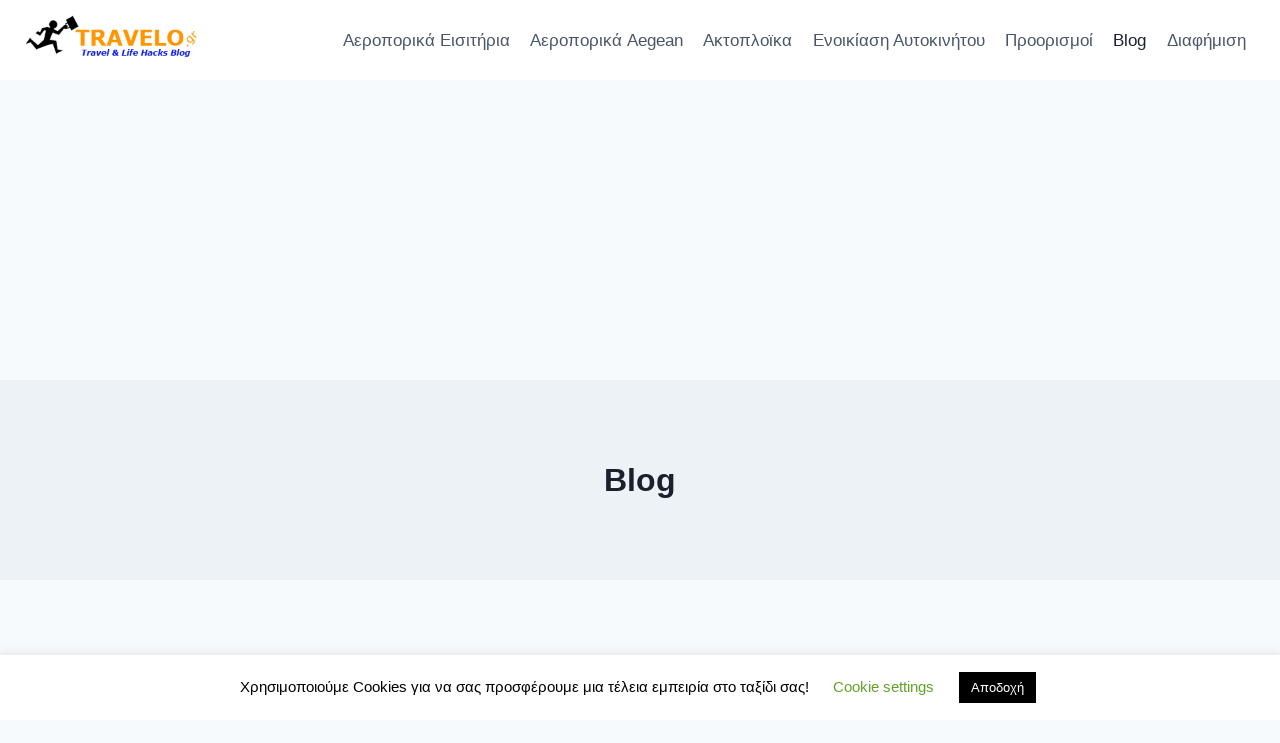

--- FILE ---
content_type: text/html; charset=utf-8
request_url: https://www.google.com/recaptcha/api2/aframe
body_size: 267
content:
<!DOCTYPE HTML><html><head><meta http-equiv="content-type" content="text/html; charset=UTF-8"></head><body><script nonce="9kXVSzyNsei2j19BRodO7g">/** Anti-fraud and anti-abuse applications only. See google.com/recaptcha */ try{var clients={'sodar':'https://pagead2.googlesyndication.com/pagead/sodar?'};window.addEventListener("message",function(a){try{if(a.source===window.parent){var b=JSON.parse(a.data);var c=clients[b['id']];if(c){var d=document.createElement('img');d.src=c+b['params']+'&rc='+(localStorage.getItem("rc::a")?sessionStorage.getItem("rc::b"):"");window.document.body.appendChild(d);sessionStorage.setItem("rc::e",parseInt(sessionStorage.getItem("rc::e")||0)+1);localStorage.setItem("rc::h",'1769013843946');}}}catch(b){}});window.parent.postMessage("_grecaptcha_ready", "*");}catch(b){}</script></body></html>